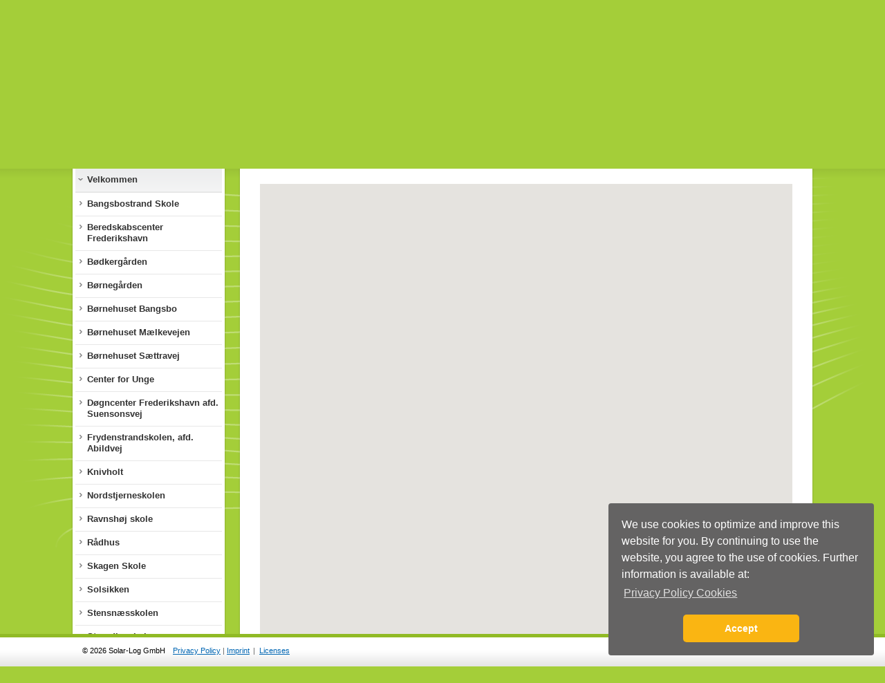

--- FILE ---
content_type: text/html
request_url: https://solcellerfrederikshavn.kuafu.solarlog-web.eu/4109.html
body_size: 5986
content:
<!DOCTYPE html>
<html lang="de">
<head>
    <!-- Google Tag Manager -->
    <script>(function(w,d,s,l,i){w[l]=w[l]||[];w[l].push({'gtm.start':
                new Date().getTime(),event:'gtm.js'});var f=d.getElementsByTagName(s)[0],
            j=d.createElement(s),dl=l!='dataLayer'?'&l='+l:'';j.async=true;j.src=
            'https://www.googletagmanager.com/gtm.js?id='+i+dl;f.parentNode.insertBefore(j,f);
        })(window,document,'script','dataLayer','GTM-5X3T8J5B');</script>
    <!-- End Google Tag Manager -->
  <meta charset="utf-8">
  <title>Maps</title>

<!--
Solar-Log™ Portal V.3.5.15-24 - Software for professional solar plant monitoring
(C) 2011, Solare Datensysteme GmbH
http://www.solar-log.com
-->

  <link rel="SHORTCUT ICON" href="https://solcellerfrederikshavn.kuafu.solarlog-web.eu/favicon.ico">
  <meta http-equiv="Content-Type" content="text/html; charset=UTF-8">
  <meta http-equiv="imagetoolbar" content="no">
  <meta http-equiv="cache-control" content="no-cache">
  <meta http-equiv="pragma" content="no-cache">
  <meta name="generator" content="Solar-Log WEB Enerest™ - Solare Datensysteme">
  <meta name="copyright" content="Solare Datensysteme GmbH (c) 2026">
  <meta name="language" content="en_gb">
  <meta name="description" content="">
  <meta name="keywords" content="">
  <meta http-equiv="X-UA-Compatible" content="IE=Edge, chrome=1">
  <meta name="viewport" content="width=device-width, initial-scale=0.7, maximum-scale=2, minimum-scale=0.4">
  <meta property="og:url" content="https://solcellerfrederikshavn.kuafu.solarlog-web.eu/" />
  <meta property="og:title" content="Solar-Log WEB Enerest™ - Solare Datensysteme" />
  <meta property="og:description" content="" />
  <meta property="og:image" content="https://www.solar-log.com/typo3conf/ext/teufels_thm_custom/Resources/Public/Assets/Img/Header/Solar-Log_Logo_300px.png" />
  <meta property="og:type" content="website" />

  
    <link rel="stylesheet" href="https://solcellerfrederikshavn.kuafu.solarlog-web.eu/sds/template/default/css/compressed.css?v=3.5.15-24">
  
        <link rel="stylesheet" media="screen" type="text/css" href="https://solcellerfrederikshavn.kuafu.solarlog-web.eu/sds/template/default/javascript/colpick/css/colpick.css">
    <link rel="stylesheet" media="screen" type="text/css" href="https://solcellerfrederikshavn.kuafu.solarlog-web.eu/sds/template/default/javascript/colpick/css/sds_style.css">
  
  <!--[if gt IE 8]><link rel="stylesheet" href="https://solcellerfrederikshavn.kuafu.solarlog-web.eu/sds/template/default/css/ie9.css" type="text/css" media="all"><![endif]-->
  <!--[if IE 8]><link rel="stylesheet" href="https://solcellerfrederikshavn.kuafu.solarlog-web.eu/sds/template/default/css/ie8.css" type="text/css" media="all"><![endif]-->
  <!--[if IE 7]><link rel="stylesheet" href="https://solcellerfrederikshavn.kuafu.solarlog-web.eu/sds/template/default/css/ie7.css" type="text/css" media="all"><![endif]-->

  <style type="text/css">
    body{background-color: #a4ce39}#body{background: url(https://solcellerfrederikshavn.kuafu.solarlog-web.eu/sds/template/default/images/content_lens.png) no-repeat 50% 0; }#body_container{background: #a4ce39 url(https://solcellerfrederikshavn.kuafu.solarlog-web.eu/sds/template/default/images/body_bg.png) repeat-x 0 0;}#footer_container{border-top: 5px solid #90ba25; }#page {background: none repeat scroll 0 0 #a4ce39;}#footer_container{ background: #FFFFFF url(https://solcellerfrederikshavn.kuafu.solarlog-web.eu/sds/template/default/images/mainnav_header_bg.gif) repeat-x scroll 0 2px;}#copyright{ color: #000000;}.footer_enews { background: #FFFFFF url(https://solcellerfrederikshavn.kuafu.solarlog-web.eu/sds/template/default/images/newsletter_grey.png) no-repeat 75px 14px;}#servicenav li.logged_in_as span, #servicenav li.logged_in_as{ color: #000000;}	  </style>

    
        <script>var oCookieconsent = JSON.parse('{"sContentPrivacyText":"We use cookies to optimize and improve this website for you. By continuing to use the website, you agree to the use of cookies. Further information is available at:","sContentPrivacyLinkLabel":"Privacy Policy Cookies","sContentPrivacyLink":"https:\/\/www.solar-log.com\/en\/imprint\/","sContentSeenButtonLabel":"Accept"}');</script>

<script type="text/javascript" src="https://solcellerfrederikshavn.kuafu.solarlog-web.eu/sds/template/default/javascript/compressed.js?v=3.5.15-24"></script>
  

  <script type="text/javascript">
    var hostPath = "https://solcellerfrederikshavn.kuafu.solarlog-web.eu/";
    var imgPath = "sds/template/default/images/";
    var lang = "en";
    // tinymce
    var TinymceJsLink = "https://solcellerfrederikshavn.kuafu.solarlog-web.eu/sds/template/default/javascript/tinymce/jscripts/tiny_mce/tiny_mce.js?v=3.5.15-24";
    // google maps
    var map = 0;
  </script>

  <script type="text/javascript">
    //------------------- default language settings
    // datepicker language settings
    var date_format = 'dd/mm/yy';
    var day_names = [
		  'Su'
		, 'Mo'
		, 'Tu'
		, 'We'
		, 'Th'
		, 'Fr'
		, 'Sa'
    ];
    var month_names = [
		  'January'
		, 'February'
		, 'March'
		, 'April'
		, 'May'
		, 'June'
		, 'July'
		, 'August'
		, 'September'
		, 'October'
		, 'November'
		, 'December'
    ];
    // Save layer text
    var record_loader_status_message = 'The changes have been saved.';
    var save_button_text = 'Is being saved...';
    var processing_button_text = 'Processing...';
    var confirm_abort = 'Warning: Your changes have not been saved. If you continue, the changes will be discarded. Are you sure you want to continue?';
    //"Warning: the change was not saved.\nIf you continue, the change will be discarded.\n\nContinue?";
  </script>

	<script type="text/javascript">
		// matomo tracking
		var _paq = _paq || [];
		_paq.push(['setCustomDimension', 1, document.domain]);
		_paq.push(["setDocumentTitle", document.domain + "/" + document.title]);
		_paq.push(['trackPageView']);
		_paq.push(['enableLinkTracking']);
		_paq.push(['trackAllContentImpressions']);
		(function() {
		  var u="//piwik.beta.solarlog-web.com/";
		  _paq.push(['setTrackerUrl', u+'piwik.php']);
		  _paq.push(['setSiteId', '5']);
		  var d=document, g=d.createElement('script'), s=d.getElementsByTagName('script')[0];
		  g.type='text/javascript'; g.async=true; g.defer=true; g.src=u+'piwik.js'; s.parentNode.insertBefore(g,s);
		})();
	</script>

</head>
<body id="top">
<!-- Google Tag Manager (noscript) -->
<noscript><iframe src="https://www.googletagmanager.com/ns.html?id=GTM-5X3T8J5B"
                  height="0" width="0" style="display:none;visibility:hidden"></iframe></noscript>
<!-- End Google Tag Manager (noscript) -->
  <div id="page_container">
    <div id="page" class="default">
      <div id="header_body_container">
        <div id="header_body">
          <div id="header_container">
			<div class="item_tools">
                			</div>
            <div id="header">
              <!-- Start: main navigation head -->
              <div id="nav_container">
                <div id="nav">
                                      <a class="small_logo" href="4109.html" onclick="sdsSetViewMode('pageview');"><img src="/sds/template/default/images/enerest/hosted_by_logo_small.png" alt="Solar-Log™"></a>
                  


					<ul id="mainnav" class="level1">
													<!-- Language chooser snippet start-->
<ul id="language_nav" class="level1">
	                                                            	<li class="level1  language"><a class="level1" style="text-transform: uppercase;" title="english" href="#"><span>
							                      english<span class="short"><strong></strong></span></span></a>
                                                
      <div class="sub_level">
          <div class="top_bg">
              <ul class="level2">
                                                                                            				  <li class="level2"><a class="level2" style="text-transform: uppercase;" href="#"  title="dansk" onclick="sdsSetLanguage('da_dk')">
								                                    Danish                                                            </a></li>
                                                                                                                              </ul>
          </div>
          <div class="bottom_bg"></div>
      </div>
  </li>
</ul>
<!-- Language chooser snippet end-->

																	                    					                    <!-- Start: Fixlinks -->
										<li class="level1"><a class="level1 contact_link" href="#"><span>Contact</span></a></li>
					
											
	<li class="level1 admin"><a class="level1 account_btn" href="#"><span class="icon icon_user_grey"><div class="pad_width">Log in</div></span></a>
		<div class="account_extended">
			<div id="login_form_top">
				<form class="standard_form no_loader_form autocomplete" action="https://solcellerfrederikshavn.kuafu.solarlog-web.eu/4109.html" method="post">
				  <div class="form_row">
					<label for="user">User Name</label>
					<input type="text" id="username" name="username" value="">
				  </div>

				  <div class="form_row">
					<label for="pass">Password</label>
					<input class="field" type="password" id="password" name="password" value="">
				  </div>

				  <div class="form_row button_row">
					<input class="submit_button" type="submit" name="submit" value="Log in">
				  </div>

				  <div class="HIDDEN">
					<input type="hidden" name="action" value="login">
				  </div>
				</form>

				<small>
				  <a class="recover_password" href="#">Recover Password</a>
				</small>
			</div>
		</div>
	</li>
					                    <!-- END: Fixlinks -->
                  </ul>
                  <div class="CLEAR"></div>
                </div>
              </div>
              <!-- END: main navigation head -->
              <!-- Start: Customizable header area -->
			                <div id="logo_header_text_container">
                <div id="logo_container">
                                      <p id="logo"><a href="/782.html" onclick="sdsSetViewMode('pageview');" title="Go to the start page"><img src="https://solcellerfrederikshavn.kuafu.solarlog-web.eu/sds/image.php?height=144&width=220&hq=1&id=aHR0cHM6Ly9zb2xjZWxsZXJmcmVkZXJpa3NoYXZuLmt1YWZ1LnNvbGFybG9nLXdlYi5ldS8vZmlsZXMvZGlzdHJpYnV0b3IvMTYvX2ltYWdlcy9Mb2dvNC5qcGc="
                      alt="Solar-Log™ Logo"></a></p>
                                  </div>
                <div id="header_text_container">
                  <div id="header_text">
                    					  						<h1 class="headline">Solceller i Frederikshavn</h1>
					                        <!-- <p class="content_text">powered by Solar-Log WEB Enerest™</p> -->
                                      </div>
                </div>
                <div class="CLEAR"></div>
              </div>
			                <!-- END: Customizable header area -->
            </div>
          </div><div id="body_container">

<div id="body" class="custom_style">
      <div id="main_container">

    <div id="main">
		  
          
<div id="multi_function_container">
    <input type="hidden" id="current_page" name="current_page" value="4109">
	    	<div id="multi_function">
		<div id="subnav_container">
			<div id="subnav" class="leftNav">
													
				<div class="corners"><div class="corners_top"><div class="center"></div></div><div class="corners_left"><div class="top"></div><div class="center"></div></div><div class="corners_right"><div class="top"></div><div class="center"></div></div><div class="corners_bottom"><div class="left"></div><div class="center"></div><div class="right"></div></div></div>

				
	<ul class="level1">
					<li class="level1 sdsNavpointLeft hasSub_active" id="navpoint_810">

			<a href="810.html?c" id="810" class="level1 ">
				<span>Velkommen</span>
			</a>

					
	<ul class="level2">
				
		</ul>

				</li>
				<li class="level1 sdsNavpointLeft hasSub" id="navpoint_5610">

			<a href="5610.html?c" id="5610" class="level1 ">
				<span>Bangsbostrand Skole</span>
			</a>

				</li>
				<li class="level1 sdsNavpointLeft hasSub" id="navpoint_2882">

			<a href="2882.html?c" id="2882" class="level1 ">
				<span>Beredskabscenter Frederikshavn</span>
			</a>

				</li>
				<li class="level1 sdsNavpointLeft hasSub" id="navpoint_870">

			<a href="870.html?c" id="870" class="level1 ">
				<span>Bødkergården</span>
			</a>

				</li>
				<li class="level1 sdsNavpointLeft hasSub" id="navpoint_882">

			<a href="882.html?c" id="882" class="level1 ">
				<span>Børnegården</span>
			</a>

				</li>
				<li class="level1 sdsNavpointLeft hasSub" id="navpoint_5691">

			<a href="5691.html?c" id="5691" class="level1 ">
				<span>Børnehuset Bangsbo</span>
			</a>

				</li>
				<li class="level1 sdsNavpointLeft hasSub" id="navpoint_2571">

			<a href="2571.html?c" id="2571" class="level1 ">
				<span>Børnehuset Mælkevejen</span>
			</a>

				</li>
				<li class="level1 sdsNavpointLeft hasSub" id="navpoint_10532">

			<a href="10532.html?c" id="10532" class="level1 ">
				<span>Børnehuset Sættravej</span>
			</a>

				</li>
				<li class="level1 sdsNavpointLeft hasSub" id="navpoint_5613">

			<a href="5613.html?c" id="5613" class="level1 ">
				<span>Center for Unge</span>
			</a>

				</li>
				<li class="level1 sdsNavpointLeft hasSub" id="navpoint_5664">

			<a href="5664.html?c" id="5664" class="level1 ">
				<span>Døgncenter Frederikshavn afd. Suensonsvej</span>
			</a>

				</li>
				<li class="level1 sdsNavpointLeft hasSub" id="navpoint_6400">

			<a href="6400.html?c" id="6400" class="level1 ">
				<span>Frydenstrandskolen, afd. Abildvej</span>
			</a>

				</li>
				<li class="level1 sdsNavpointLeft hasSub" id="navpoint_787">

			<a href="787.html?c" id="787" class="level1 ">
				<span>Knivholt</span>
			</a>

				</li>
				<li class="level1 sdsNavpointLeft hasSub" id="navpoint_2327">

			<a href="2327.html?c" id="2327" class="level1 ">
				<span>Nordstjerneskolen</span>
			</a>

				</li>
				<li class="level1 sdsNavpointLeft hasSub" id="navpoint_2073">

			<a href="2073.html?c" id="2073" class="level1 ">
				<span>Ravnshøj skole</span>
			</a>

				</li>
				<li class="level1 sdsNavpointLeft hasSub" id="navpoint_807">

			<a href="807.html?c" id="807" class="level1 ">
				<span>Rådhus</span>
			</a>

				</li>
				<li class="level1 sdsNavpointLeft hasSub" id="navpoint_3697">

			<a href="3697.html?c" id="3697" class="level1 ">
				<span>Skagen Skole</span>
			</a>

				</li>
				<li class="level1 sdsNavpointLeft hasSub" id="navpoint_2879">

			<a href="2879.html?c" id="2879" class="level1 ">
				<span>Solsikken</span>
			</a>

				</li>
				<li class="level1 sdsNavpointLeft hasSub" id="navpoint_5600">

			<a href="5600.html?c" id="5600" class="level1 ">
				<span>Stensnæsskolen</span>
			</a>

				</li>
				<li class="level1 sdsNavpointLeft hasSub" id="navpoint_813">

			<a href="813.html?c" id="813" class="level1 ">
				<span>Strandby skole</span>
			</a>

				</li>
				<li class="level1 sdsNavpointLeft hasSub" id="navpoint_811">

			<a href="811.html?c" id="811" class="level1 ">
				<span>Sæbygårdskolen</span>
			</a>

				</li>
				<li class="level1 sdsNavpointLeft hasSub" id="navpoint_5606">

			<a href="5606.html?c" id="5606" class="level1 ">
				<span>Sæbygårdvejens Børnehave</span>
			</a>

				</li>
			
		</ul>


			</div>
		</div>
    </div>
	</div>


<script type="text/javascript">
jQuery(document).ready(function(){
    scrollToActiveLeftNavPoint(0);

    var sAlias = window.location.pathname.replace('.html', '').replace('/', '');
	var sClickTag = window.location.search.split('?')[1]; // ?c

	if(sClickTag == 'c')
	{
				window.history.pushState('', '', window.location.pathname);
	}

    if(jQuery('#'+sAlias).length && !suppressed_anchor())
	{
		// hole den vorherigen Menüpunkt
		var prevNode = jQuery('a#'+sAlias).parent().prev('li').children('a').first();
		if(!prevNode.length) { // hole den übergeordneten Menüpunkt, wenn es keinen Vorherigen gibt
			var prevNode = jQuery('a#'+sAlias).parent().parents('li').children('a').first();
		}
		if(prevNode.length && prevNode.attr('id')) {
			sAlias = prevNode.attr('id'); // nimm den Vorherigen, statt dem eigentlichen
		}
		window.location.href = '#'+sAlias;

        // Anker entfernen und alle get-Parameter beibehalten
        window.history.pushState('', '', window.location.href.replace('#'+sAlias, ''));

        	}
});
</script>

    <div id="content_container">

    <div class="corners"><div class="corners_top"><div class="center"></div></div><div class="corners_left"><div class="top"></div><div class="center"></div></div><div class="corners_right"><div class="top"></div><div class="center"></div></div><div class="corners_bottom"><div class="left"></div><div class="center"></div><div class="right"></div></div></div>
        <div id="content" class="pageview">
        <!-- Content begin -->
                        <div class="CLEAR" style="margin-bottom:20px;"></div><style>
    .page_content_5536    {
        margin: 0px 0px 0px 0px;
    }
	.foofoo1
	{
		background: url('sds/template/default/images/group_item_bg.png') repeat-x scroll -20px 0 #DBDCDE;
		font-weight: bold;
		padding:2px 0px 2px 5px;
	}
	.foofoo2
	{
		padding:2px 0px 5px 5px;
	}

    #showplant
    {
        width:350px;
        margin-bottom: 10px;
        font-weight: bold;
    }
</style>

<div  data-track-content data-content-name="module" data-content-piece="googlereference"  class="page_content page_content_5536">
        <div class="map_canvas" id="map_canvas5536"></div>
</div>

<div class="HIDDEN" id="MarkerLayerMask">
    	<div style="width:350px;">
		<img src="sds/template/default/images/placeholder.gif" width="120" border="0" alt="Plant Image" style="float:left;padding-bottom:8px;">
		<div style="margin-left:128px;">
			<div class="foofoo1">Plant Power</div>
			<div class="foofoo2">AC ###kva### / DC ###kwp###</div>
			<div class="foofoo1">Orientation ° / Pitch °</div>
			<div class="foofoo2">###orientation### ° / ###roofpitch### °</div>
			<div class="foofoo1">Built in</div>
			<div class="foofoo2">###buildyear###</div>
		</div>
		<div class="CLEAR"></div>
		<div class="foofoo1">Inverter</div>
		<div class="foofoo2">###inverter###</div>
		<div class="foofoo1">Modules</div>
		<div class="foofoo2">###modules###</div>
		<div style="text-align:right;">###link###</div>
	</div>
</div>

<script>
loadMap(''
	, '5536'
	, 'sdsViewGoogleReferenceContent'
	, '57.4318051405364, 10.137778173828117'
	, '9'
	, []	, {"ICON":"logger","SCH":"logger","ISIZE":"30, 32","SSIZE":"47, 32","ASIZE":"15, 16"}	, "https://solcellerfrederikshavn.kuafu.solarlog-web.eu/sds/template/default/javascript/maps/overlappingMarkerSpider.min.js"
	, "\n\t\tthis.icon = new google.maps.MarkerImage(\n\t\t\t  \"https:\/\/solcellerfrederikshavn.kuafu.solarlog-web.eu\/sds\/template\/default\/images\/google_maps\/logger.png\"\n\t\t\t, new google.maps.Size(30, 32)\n\t\t\t, new google.maps.Point(0, 0)\n\t\t\t, new google.maps.Point(15, 16)\n\t\t);\n\t\tthis.shadow = new google.maps.MarkerImage(\n\t\t\t  \"https:\/\/solcellerfrederikshavn.kuafu.solarlog-web.eu\/sds\/template\/default\/images\/google_maps\/shadow-logger.png\"\n\t\t\t, new google.maps.Size(47, 32)\n\t\t\t, new google.maps.Point(0, 0)\n\t\t\t, new google.maps.Point(15, 16)\n\t\t);\n\t\t"	, ""
	, ""
	, 'null'
	, 'null');
</script>        <!-- Content end -->
    </div>
</div>
      <div class="CLEAR"></div>
	      </div>

  </div>

  <div class="CLEAR"></div>

</div>

</div>		</div>
<!-- Start: This will be removed in live templates -->


<!-- END: This will be removed in live templates -->
      </div>
      <!-- Start: Customizable footer line -->
      <div id="footer_container">
          <div id="footer">
              <div id="servicenav_container">
			      <p id="copyright" >
                      &COPY; 2026 Solar-Log GmbH                  </p>


					 <span style="font-size: 11px; color: #666; padding: 11px 0 0 5px; float: left;">
						&nbsp;&nbsp;<a  href="https://www.solar-log.com/en/privacy-policy/" target="_blank" ><span>Privacy Policy</span></a>						| <a  href="imprint" target="_blank" ><span>Imprint</span></a>					 </span>


                    <span style="font-size: 11px; color: #666; padding: 11px 0 0 5px; float: left;">
                        |&nbsp;&nbsp;<a class="lightbox" href="#" rel="loadFancybox('licenselist', '','800','450');">Licenses</a>
						                                            </span>

                    
                  					              </div>
          </div>
      </div>
      <!-- END: Customizable footer line -->
    </div>

  </div>

  <!-- !!! DO NOT CHANGE ANYTHING BEYOND THIS POINT !!! -->

  <!-- fancybox -->
  <!-- Fancybox 1 -->
  <div id="fancybox-wrap">
   <div id="fancybox-outer-relative">
    <div id="fancybox-outer">
      <div id="fancybox-bg-n" class="fancybox-bg">

      </div>
      <div id="fancybox-bg-ne" class="fancybox-bg">
      </div>
      <div id="fancybox-bg-e" class="fancybox-bg">
      </div>
      <div id="fancybox-bg-se" class="fancybox-bg">
      </div>
      <div id="fancybox-bg-s" class="fancybox-bg">
      </div>

      <div id="fancybox-bg-sw" class="fancybox-bg">
      </div>
      <div id="fancybox-bg-w" class="fancybox-bg">
      </div>
      <div id="fancybox-bg-nw" class="fancybox-bg">
      </div>
      <div id="fancybox-content">
        <!-- FancyBox content start -->
        
        <div class="lightbox_content">

        <!-- CONTENTS WILL BE RENDERED HERE -->
        
        </div>
        <!-- FancyBox content end -->
      </div>
      <a id="fancybox-close"></a>
    </div>
   </div>
  </div>
 <!-- fancybox end -->
  <!-- flowbox -->
  <!-- flowbox start -->
<div id="flowbox-wrap">
    <div id="fancybox-outer">
        <div id="fancybox-bg-n" class="fancybox-bg">

        </div>
        <div id="fancybox-bg-ne" class="fancybox-bg">
        </div>
        <div id="fancybox-bg-e" class="fancybox-bg">
        </div>
        <div id="fancybox-bg-se" class="fancybox-bg">
        </div>
        <div id="fancybox-bg-s" class="fancybox-bg">
        </div>

        <div id="fancybox-bg-sw" class="fancybox-bg">
        </div>
        <div id="fancybox-bg-w" class="fancybox-bg">
        </div>
        <div id="fancybox-bg-nw" class="fancybox-bg">
        </div>
        <div id="fancybox-content">
            <!-- flowbox content start -->

            <div class="flowbox_content">

                <!-- CONTENTS WILL BE RENDERED HERE -->

            </div>
            <!-- Flowbox content end -->
        </div>
    </div>
</div>
<!-- flowbox end -->
  <!-- progressbar -->
  <div id="progress" class="HIDDEN">
	<div class="progresstitle"></div>
	<div class="progressbar"></div>
	<div class="progressinfo"></div>
  </div>

  <!-- fog -->
  <div id="fog" class="transparent_background HIDDEN"></div>

  <!-- #modalFog -->
  <div id="modalFog" class="transparent_background HIDDEN"></div>

  <!-- viewinfo -->
  <div id="viewinfo_container" class="HIDDEN"></div>

  <!-- filterDropdown -->
  <div id="filter_dropdown" class="HIDDEN"></div>

  <!-- fileuploader stuff start-->

  <script id="template-download" type="text/x-tmpl">

      {% for (var i=0, file; file=o.files[i]; i++) { %}

      <tr class="template-download">
          <td class="preview">
              {% if (file.thumbnail_url) { %}
              <a href="{%=file.url%}" title="{%=file.name%}" rel="gallery" download="{%=file.name%}"><img src="{%=file.thumbnail_url%}"></a>
              {% } %}
          </td>
          <td class="name">
              {%=file.name%}
          </td>
          <td class="delete">
              <button class="icon icon_delete" style="border: 0px; line-height:25px; height: 25px;" data-type="{%=file.delete_type%}" data-url="{%=file.delete_url%}"></button>
              <input type="checkbox" name="delete" value="1">
          </td>
      </tr>

      {% } %}

  </script>

  <script id="template-upload" type="text/x-tmpl">
      {% for (var i=0, file; file=o.files[i]; i++) { %}
      <tr class="template-upload">
          <td class="preview"><span class="fade"></span></td>
          <td class="name"><span>{%=file.name%}</span></td>
          <td class="cancel">&nbsp;</td>
      </tr>
      {% } %}
  </script>

  <!-- fileuploader stuff end -->

<script type="text/javascript">
calculateMenuHeight(0);
</script>

</body></html>


--- FILE ---
content_type: text/html
request_url: https://solcellerfrederikshavn.kuafu.solarlog-web.eu/sds/rpc.php?sessid=8cbfd311bf1dd3d43555ef911f69ffbe&module=sdsSystem&func=getGoogleApiKey&_=1769057992146
body_size: -107
content:
AIzaSyB-8zO35uHuoEiFb0LtuZP56Ja0wxulKGg

--- FILE ---
content_type: application/javascript
request_url: https://solcellerfrederikshavn.kuafu.solarlog-web.eu/sds/template/default/javascript/maps/google.maps.api.v3.js?key=AIzaSyB-8zO35uHuoEiFb0LtuZP56Ja0wxulKGg
body_size: 2855
content:
var googleMapSourceLoaded = false;
var loadOverlappingMarkerSpiderfier = false;
function sdsGoogleMap(sVarId, sCanvasId){
	// construcor
	this.sVarId = sVarId;
	this.sCanvasId = sCanvasId;
	this.sModule = '';
	this.sLatLng = '0.0,0.0';
	this.aLatLng = new Array();
	this.iZoom = 6;
	this.oCallback = null;
	this.sApiKey = '';
	this.fLat = 0.0;
	this.fLng = 0.0;
	this.zIndex = 0;
	this.oOptions = {};
	this.aWindows = new Array();
	this.oMarkers = new Array();
	this.oMap = {};
	this.oOms = {};
	this.oToolTip = null;
    this.sPlaceholderImage = 'sds/template/default/images/placeholder.gif';
}

sdsGoogleMap.prototype.setMapSourceLoaded = function()
{
    googleMapSourceLoaded=true;
}
sdsGoogleMap.prototype.setLoadOverlappingMarkerSpiderfier = function()
{
    loadOverlappingMarkerSpiderfier=true;
}

sdsGoogleMap.prototype.init = function(sModule, sLatLng, mZoom, oCallback){
	// init object
	if(!sLatLng){sLatLng = '0, 0'; mZoom = 1;}
    if(!sModule || !sLatLng)
	{
		alert('Google Maps wurde nicht korrekt aufgerufen. Bitte wenden Sie sich an den Administrator der Website.');
		return;
	}
	
	this.sModule = sModule;
	this.sLatLng = sLatLng;
	
	this.aLatLng = this.sLatLng.split(",");
	this.fLat = parseFloat(jQuery.trim(this.aLatLng[0]));
	this.fLng = parseFloat(jQuery.trim(this.aLatLng[1]));
	
	if(mZoom) this.iZoom = parseInt(mZoom);
	if(oCallback) this.oCallback = oCallback;
	
	this.sApiKey = this.getGoogleApiKey();
	
	// dynamic script load..
	if(googleMapSourceLoaded == false)
	{
		var url = 'https://raw.githubusercontent.com/googlemaps/js-info-bubble/gh-pages/src/infobubble';
		if (document.location.search.indexOf('compiled') !== -1) {
			url += '-compiled';
		}
		url += '.js';
		this.loadScript(url);

        var url = hostPath+'/sds/template/default/javascript/markerclusterer';
		if (document.location.search.indexOf('compiled') !== -1) {
			url += '_compiled';
		}
		url += '.js';
		this.loadScript(url);
	}
	if(googleMapSourceLoaded == false || this.sApiKey)
	{
		var url = "https://maps.google.com/maps/api/js?v=3.7&sensor=false&callback="+this.sVarId+".load";
		if(this.sApiKey) url = url+"&key="+this.sApiKey;
		this.loadScript(url);
		googleMapSourceLoaded = true;
	} else {
		this.load();
	}
}

sdsGoogleMap.prototype.setOverlappingMarkers = function()
{
    for(var i=0;  i<this.oMarkers.length; i++) {
        var marker = this.oMarkers[i];
    	this.oOms.addMarker(marker); 
    }
     
    this.oOms.addListener('click', function(marker) {
		sdsGMap.openInfoWindow(marker);
	});
}

sdsGoogleMap.prototype.setToolTips = function(marker){
	
}


sdsGoogleMap.prototype.getMap = function(){
    if(this.oMap) return this.oMap;
    return false;
}

sdsGoogleMap.prototype.load = function(){
	// callback after dynamic script load, initialize map object
	this.oLatLng = new google.maps.LatLng(this.fLat, this.fLng);
	this.oOptions = {
		  zoom: this.iZoom
		, center: this.oLatLng
		, mapTypeId: google.maps.MapTypeId.ROADMAP
		, gestureHandling: 'greedy'
	}
	
	this.oMap = new google.maps.Map(document.getElementById(this.sCanvasId), this.oOptions);
    
	if(this.oCallback) this.oCallback();
    if(typeof OverlappingMarkerSpiderfier!='undefined' && loadOverlappingMarkerSpiderfier==true)
    {
        this.oOms = new OverlappingMarkerSpiderfier(this.oMap,{markersWontMove: true, markersWontHide: true, keepSpiderfied:true});
    }
    
}

sdsGoogleMap.prototype.getGoogleApiKey = function(){
	var sApiKey = null;
	jQuery.ajax({
		data: {
			module: 'sdsSystem',
			func: 'getGoogleApiKey'
		},
		async: false,
		success: function(key){
			sApiKey = key;
		}
	});
	return sApiKey;
}

sdsGoogleMap.prototype.setAddOns = function(script){
	// here we can add addional things like icon definitions...
	eval(script);
}

sdsGoogleMap.prototype.setMarkerLayerMask = function(layer){
	// set up a layer mask for infowindow
	this.markerLayer = layer;
}


sdsGoogleMap.prototype.setMarkerCluster = function(){
    ClusterIcon.prototype.triggerMouseOver = function(){
		var kwp = 0;
		for (var i = 0, m; m = this.cluster_.markers_[i]; i++) {
			kwp+= parseInt(m.options.kwp);
		}
		this.cluster_.markerClusterer_.createToolTip(this, kwp);
	}
	ClusterIcon.prototype.triggerMouseOut = function(){
		this.cluster_.markerClusterer_.removeToolTip();
	}
	MarkerClusterer.prototype.createToolTip = function(that, kwp){
		this.removeToolTip();
		this.map_.tooltip_ = document.createElement('div');
		var pos = that.getPosFromLatLng_(that.center_);
		pos.x-=15;
		pos.y-=45;
		this.map_.tooltip_.style.cssText = this.getToolTipCss(pos);
		this.map_.tooltip_.innerHTML = that.cluster_.markers_.length+' '+getTranslation('PLANTS','Anlagen')+'<br>'+
			formatPower(kwp, 100)+' '+getTranslation('INSTALLED_POWER','installierte Leistung');
		that.getPanes().overlayMouseTarget.appendChild(this.map_.tooltip_);
	}
	MarkerClusterer.prototype.removeToolTip = function(){
		if(this.map_.tooltip_ && this.map_.tooltip_.parentNode){
			this.map_.tooltip_.parentNode.removeChild(this.map_.tooltip_);
			this.map_.tooltip_ = null;
		}
	}
	// override default function
	MarkerClusterer.prototype.resetViewport = function(opt_hide) {
		// Remove all the clusters
		for (var i = 0, cluster; cluster = this.clusters_[i]; i++) {
			cluster.remove();
		}
		// Reset the markers to not be added and to be invisible.
		for (var i = 0, marker; marker = this.markers_[i]; i++) {
			marker.isAdded = false;
			if (opt_hide) {
				marker.setMap(null);
			}
		}
		this.clusters_ = [];
		this.removeToolTip();
	};
	// override default function
	ClusterIcon.prototype.onAdd = function() {
		this.div_ = document.createElement('DIV');
		if (this.visible_) {
			var pos = this.getPosFromLatLng_(this.center_);
			this.div_.style.cssText = this.createCss(pos);
			this.div_.innerHTML = this.sums_.text;
		}

		var panes = this.getPanes();
		panes.overlayMouseTarget.appendChild(this.div_);

        var that = this;
		google.maps.event.addDomListener(this.div_, 'click', function() {
            that.triggerClusterClick();
		});
		google.maps.event.addDomListener(this.div_, 'mouseover', function() {
			that.triggerMouseOver();
		});
		google.maps.event.addDomListener(this.div_, 'mouseout', function() {
			that.triggerMouseOut();
		});
	};
	MarkerClusterer.prototype.getToolTipCss = function(pos) {
		return 'cursor:pointer;top:'+pos.y+'px;left:'+pos.x+'px;'+
			'color:black;position:absolute;font-size:11px;'+
			'font-family:Arial,sans-serif;font-weight:bold;'+
			'padding:5px;background-color:white;'+
			'white-space:nowrap;z-index:'+this.map_.getNewZIndex()+';'+
			'border-top:1px solid #ECECEC;'+
			'border-left:1px solid #ECECEC;'+
			'border-right:1px solid #666;'+
			'border-bottom:1px solid #666;';
	};
	this.oMap.getNewZIndex = this.getNewZIndex;
	aOptions = {
		styles: [
			{
				 url: hostPath+imgPath+'google_maps/m1.png'
				,height: 56
				,width: 56
				,textColor: '#edf5e1'
			},{
				 url: hostPath+imgPath+'google_maps/m2.png'
				,height: 56
				,width: 56
				,textColor: '#dee9f3'
			},{
				 url: hostPath+imgPath+'google_maps/m3.png'
				,height: 66
				,width: 66
				,textColor: '#fef6dd'
			},{
				 url: hostPath+imgPath+'google_maps/m4.png'
				,height: 80
				,width: 80
				,textColor: '#fbe0e2'
			},{
				 url: hostPath+imgPath+'google_maps/m5.png'
				,height: 92
				,width: 92
				,textColor: '#eee1ec'
			}
		]
	};
	this.mc = new MarkerClusterer(this.oMap, this.oMarkers, aOptions);
    
    minClusterZoom = 15;
    this.mc.setMaxZoom(minClusterZoom);
  
}

sdsGoogleMap.prototype.setMarkers = function(markers){
	// set up markers to show [{lat:0, lng:0, ..},..]
	this.markers = markers;
}

sdsGoogleMap.prototype.render = function(){
	// render markers...
	for(var marker in this.markers){
		this.oMarkers.push(this.setMarker(marker, this.markers[marker]));
	}
	if(this.oMarkers.length){
		this.setMarkerCluster();
	}
}

sdsGoogleMap.prototype.openInfoWindow = function(marker){
	// infowindow
	var iId = marker.id;
	var sModule = this.sModule;
    var layer = this.markerLayer;
	var options = getOptions(iId, sModule);
	this.closeInfoWindows();
    if(options['image'])
    {
        layer = layer.replace(this.sPlaceholderImage, '###image###');
    }
    for(key in options){
        layer = layer.replace('###'+key+'###', options[key]);
	}	
	var infowindow = new InfoBubble({content: layer, borderRadius: 8, shadowStyle: 1});
	infowindow.setZIndex(this.getNewZIndex(infowindow.getZIndex()));
	infowindow.open(this.oMap, marker);
	this.aWindows.push(infowindow);
}

sdsGoogleMap.prototype.closeInfoWindows = function(){
	for(var i=0; i<this.aWindows.length; i++){
		this.aWindows[i].close();
		this.aWindows.splice(i, 1);
	}
}

sdsGoogleMap.prototype.getNewZIndex = function(defaultZIndex){
	if(!defaultZIndex) defaultZIndex = 0;
	this.zIndex = Math.max(defaultZIndex, this.zIndex);
	this.zIndex+= 1;
	return this.zIndex;
}


sdsGoogleMap.prototype.setMarker = function(id, options){
	// create a marker
    var marker = new google.maps.Marker({
		  position: new google.maps.LatLng(options['lat'], options['lng'])
		, clickable: true
		, icon: this.icon
		, shadow: this.shadow
		, map: this.oMap
	});
	marker.id = id;
	marker.options = options;
	marker.sVarId = this.sVarId;
	
	return marker;
}

sdsGoogleMap.prototype.loadScript = function(url, callback){

    var script = document.createElement("script")
    script.type = "text/javascript";

    if (script.readyState){  //IE
        script.onreadystatechange = function(){
            if (script.readyState == "loaded" ||
                    script.readyState == "complete"){
                script.onreadystatechange = null;
                if(callback) callback();
            }
        };
    } else {  //Others
        script.onload = function(){
            if(callback) callback();
        };
    }

    script.src = url;
	//console.log('google.maps.api.v3.js->loadScript: '+url);
    // document.getElementsByTagName("head")[0].appendChild(script);
	this.load();
}

--- FILE ---
content_type: application/javascript
request_url: https://solcellerfrederikshavn.kuafu.solarlog-web.eu/sds/template/default/javascript/maps/sdsgmap.js
body_size: 1286
content:
function googleApiInitialize(pCid, pClassName, pLatLng, pZoom, pPositionTarget, pZoomTarget, pJsLink, pApiKey, pMarkers, pAddOns)
{
	jQuery.getScript("sds/template/default/javascript/maps/infobubble-compiled.js");
	jQuery.getScript("sds/template/default/javascript/maps/markerclusterer.js");
	sCid = pCid;
	sClassName = pClassName;
	sLatLng = pLatLng;
	sZoom = pZoom;
	aMarkers = pMarkers;
	aAddOns = pAddOns;
	sJsLink = pJsLink;
	sPositionTarget = pPositionTarget;
	sZoomTarget = pZoomTarget;
	
	jQuery(function(){
		// aus Fancybox-Context muss das Google-JS mit Callback aufgerufen werden, wenn das Dokument geladen ist.
		// Grund: Ohne Callback wird hier von Google wiederum JS erzeugt, bei dem mit "document.write()" die akt. Google-API geladen wird.
		// "document.write()" darf aber bei schon geladenen nicht verwendet werden.
		
		if(!checkGoogleSourceLoaded())
		{
			var sUrl = "https://maps.google.com/maps/api/js?callback=googleApiInitialize1&key=AIzaSyB-8zO35uHuoEiFb0LtuZP56Ja0wxulKGg";
			//console.log('sdsgmap: '+sUrl);
			jQuery.getScript(sUrl);
			
			//if(pApiKey != ''){sApiKey = "key=" + pApiKey + "&";}
			//else{sApiKey = '';}
			//~ jQuery.getScript("https://maps.google.com/maps/api/js?"+sApiKey+"callback=googleApiInitialize1");
		}
		else
		{
			googleApiInitialize1();
		}
	});
}
function checkGoogleSourceLoaded()
{
	scripts = document.getElementsByTagName('script');
	bSourcesLoaded = false;
	for(var scriptIndex in scripts) 
	{
		scriptSource = scripts[scriptIndex].src;
		if(scriptSource != undefined)
		{
			if(scriptSource.indexOf('https://maps.google') != -1)
			{
				bSourcesLoaded = true;
			}
		}
	}
	//console.log('checkGoogleSourceLoaded: old check - '+bSourcesLoaded);
	return bSourcesLoaded;
}
function googleApiInitialize1()
{
    // Dieses Script muss nach (!) "http://maps.google.com/maps/api/js?sensor=false" geladen werden.
    // Erst danach darf dann mit der SDS Logik auf die Google-Objekte zugegriffen werden.
	if(sJsLink != '')
	{
		$.getScript(sJsLink, function( data, textStatus, jqxhr ) 
		{
			googleApiInitialize2();
		});
	}
	else
	{
		googleApiInitialize2();
	}
}

function googleApiInitialize2()
{
	sdsGMap = new sdsGoogleMap('sdsGMap'+sCid,'map_canvas'+sCid);
	sdsGMap.setMapSourceLoaded();
	sdsGMap.setLoadOverlappingMarkerSpiderfier();
	sdsGMap.setMarkerCluster = function()
	{
		aOptions =
		{
			styles: [
				{
					 url: hostPath+imgPath+'google_maps/m1.png'
					,height: 56
					,width: 56
					,textColor: '#edf5e1'
				},{
					 url: hostPath+imgPath+'google_maps/m2.png'
					,height: 56
					,width: 56
					,textColor: '#dee9f3'
				},{
					 url: hostPath+imgPath+'google_maps/m3.png'
					,height: 66
					,width: 66
					,textColor: '#fef6dd'
				},{
					 url: hostPath+imgPath+'google_maps/m4.png'
					,height: 80
					,width: 80
					,textColor: '#fbe0e2'
				},{
					 url: hostPath+imgPath+'google_maps/m5.png'
					,height: 92
					,width: 92
					,textColor: '#eee1ec'
				}
			]
		};

		this.mc = new MarkerClusterer(this.oMap, this.oMarkers, aOptions);
		minClusterZoom = 15;
		this.mc.setMaxZoom(minClusterZoom);
		google.maps.event.addListener(this.mc, 'clusterclick', function(cluster)
		{
			this.getMap().fitBounds(cluster.getBounds());
			if( this.getMap().getZoom() > minClusterZoom+1)
			{
				this.getMap().setZoom(cluster.markerClusterer_.prevZoom_-2);
				if( this.getMap().getZoom() > minClusterZoom+1)
				{
					this.getMap().setZoom(minClusterZoom+1);
				}
			}
		});

	};
	
	sdsGMap.init(sClassName, sLatLng, sZoom, function()
		{
			this.setMarkerLayerMask(jQuery('#MarkerLayerMask').html());
			this.setMarkers(aMarkers);
			this.setAddOns(aAddOns);
			if(sPositionTarget)
			{
				if(jQuery('#'+sPositionTarget).val()=='')
				{
					jQuery('#'+sPositionTarget).val(sLatLng);
				}
				google.maps.event.addListener(this.oMap, 'center_changed', function(event) {
					var center = this.getCenter();
					jQuery('#'+sPositionTarget).val(center.lat()+', '+center.lng());
				});
			}
			if(sZoomTarget)
			{
				google.maps.event.addListener(this.oMap, 'zoom_changed', function(event) {
					jQuery('#'+sZoomTarget).val(this.getZoom());
				});
			}
			this.render();
		}
	);
	
	if(sJsLink != '')
	{
		sdsGMap.setOverlappingMarkers();
	}
}